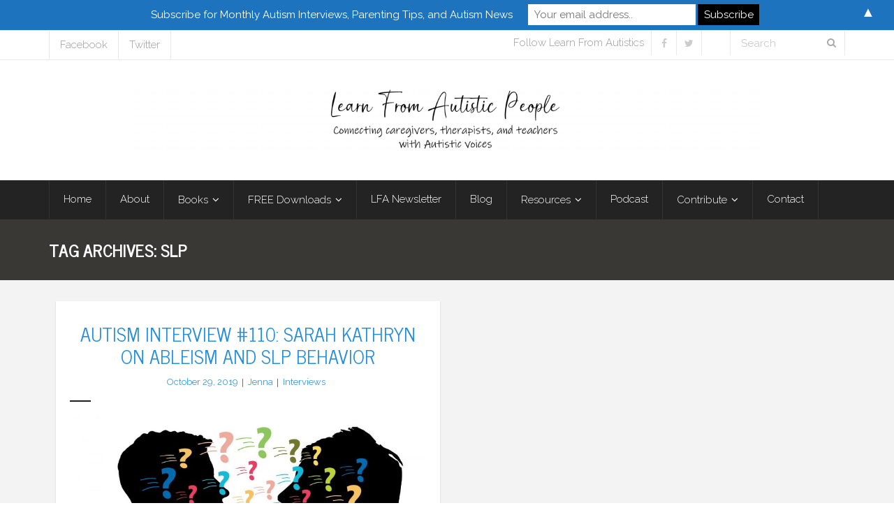

--- FILE ---
content_type: text/html; charset=UTF-8
request_url: https://learnfromautistics.com/tag/slp/
body_size: 15120
content:
<!DOCTYPE html>

<html lang="en-US">
<head>
<meta charset="UTF-8" />
<meta name="viewport" content="width=device-width" />
<link rel="profile" href="//gmpg.org/xfn/11" />
<link rel="pingback" href="https://learnfromautistics.com/xmlrpc.php" />

<meta name='robots' content='index, follow, max-image-preview:large, max-snippet:-1, max-video-preview:-1' />
	<style>img:is([sizes="auto" i], [sizes^="auto," i]) { contain-intrinsic-size: 3000px 1500px }</style>
	<!-- SEO optimised using built in premium theme features from ThinkUpThemes - http://www.thinkupthemes.com/ -->
<meta name="description" content="Learn from Autistics is an autism advocacy organization providing practical solutions for parents and family of children and young adults on the autism spectrum. We believe autistic individuals should be at the forefront of the public conversation about autism and publish resources that teach parents about neurodiversity, environmental accommodations, and autism research based on different autistic perspectives."/>
<meta name="keywords" content="autism, autistics, autism advocacy, neurodiversity, autistic voices, autism parenting, autism interviews"/>
<!-- ThinkUpThemes SEO -->


	<!-- This site is optimized with the Yoast SEO plugin v26.1 - https://yoast.com/wordpress/plugins/seo/ -->
	<title>SLP Archives - Learn From Autistics</title>
	<link rel="canonical" href="https://learnfromautistics.com/tag/slp/" />
	<meta property="og:locale" content="en_US" />
	<meta property="og:type" content="article" />
	<meta property="og:title" content="SLP Archives - Learn From Autistics" />
	<meta property="og:url" content="https://learnfromautistics.com/tag/slp/" />
	<meta property="og:site_name" content="Learn From Autistics" />
	<meta property="og:image" content="https://learnfromautistics.com/wp-content/uploads/2018/08/LFA-Social-Logo.jpg" />
	<meta property="og:image:width" content="640" />
	<meta property="og:image:height" content="480" />
	<meta property="og:image:type" content="image/jpeg" />
	<meta name="twitter:card" content="summary_large_image" />
	<meta name="twitter:site" content="@jennagensic" />
	<script type="application/ld+json" class="yoast-schema-graph">{"@context":"https://schema.org","@graph":[{"@type":"CollectionPage","@id":"https://learnfromautistics.com/tag/slp/","url":"https://learnfromautistics.com/tag/slp/","name":"SLP Archives - Learn From Autistics","isPartOf":{"@id":"https://learnfromautistics.com/#website"},"breadcrumb":{"@id":"https://learnfromautistics.com/tag/slp/#breadcrumb"},"inLanguage":"en-US"},{"@type":"BreadcrumbList","@id":"https://learnfromautistics.com/tag/slp/#breadcrumb","itemListElement":[{"@type":"ListItem","position":1,"name":"Home","item":"https://learnfromautistics.com/"},{"@type":"ListItem","position":2,"name":"SLP"}]},{"@type":"WebSite","@id":"https://learnfromautistics.com/#website","url":"https://learnfromautistics.com/","name":"Learn From Autistics","description":"Connecting Parents and Caregivers with Autistic Voices","potentialAction":[{"@type":"SearchAction","target":{"@type":"EntryPoint","urlTemplate":"https://learnfromautistics.com/?s={search_term_string}"},"query-input":{"@type":"PropertyValueSpecification","valueRequired":true,"valueName":"search_term_string"}}],"inLanguage":"en-US"}]}</script>
	<!-- / Yoast SEO plugin. -->


<link rel='dns-prefetch' href='//dl.dropboxusercontent.com' />
<link rel='dns-prefetch' href='//fonts.googleapis.com' />
<link rel="alternate" type="application/rss+xml" title="Learn From Autistics &raquo; Feed" href="https://learnfromautistics.com/feed/" />
<link rel="alternate" type="application/rss+xml" title="Learn From Autistics &raquo; Comments Feed" href="https://learnfromautistics.com/comments/feed/" />
<link rel="alternate" type="application/rss+xml" title="Learn From Autistics &raquo; SLP Tag Feed" href="https://learnfromautistics.com/tag/slp/feed/" />
		<!-- This site uses the Google Analytics by ExactMetrics plugin v8.8.0 - Using Analytics tracking - https://www.exactmetrics.com/ -->
							<script src="//www.googletagmanager.com/gtag/js?id=G-QR4NDX5MBB"  data-cfasync="false" data-wpfc-render="false" type="text/javascript" async></script>
			<script data-cfasync="false" data-wpfc-render="false" type="text/javascript">
				var em_version = '8.8.0';
				var em_track_user = true;
				var em_no_track_reason = '';
								var ExactMetricsDefaultLocations = {"page_location":"https:\/\/learnfromautistics.com\/tag\/slp\/"};
								if ( typeof ExactMetricsPrivacyGuardFilter === 'function' ) {
					var ExactMetricsLocations = (typeof ExactMetricsExcludeQuery === 'object') ? ExactMetricsPrivacyGuardFilter( ExactMetricsExcludeQuery ) : ExactMetricsPrivacyGuardFilter( ExactMetricsDefaultLocations );
				} else {
					var ExactMetricsLocations = (typeof ExactMetricsExcludeQuery === 'object') ? ExactMetricsExcludeQuery : ExactMetricsDefaultLocations;
				}

								var disableStrs = [
										'ga-disable-G-QR4NDX5MBB',
									];

				/* Function to detect opted out users */
				function __gtagTrackerIsOptedOut() {
					for (var index = 0; index < disableStrs.length; index++) {
						if (document.cookie.indexOf(disableStrs[index] + '=true') > -1) {
							return true;
						}
					}

					return false;
				}

				/* Disable tracking if the opt-out cookie exists. */
				if (__gtagTrackerIsOptedOut()) {
					for (var index = 0; index < disableStrs.length; index++) {
						window[disableStrs[index]] = true;
					}
				}

				/* Opt-out function */
				function __gtagTrackerOptout() {
					for (var index = 0; index < disableStrs.length; index++) {
						document.cookie = disableStrs[index] + '=true; expires=Thu, 31 Dec 2099 23:59:59 UTC; path=/';
						window[disableStrs[index]] = true;
					}
				}

				if ('undefined' === typeof gaOptout) {
					function gaOptout() {
						__gtagTrackerOptout();
					}
				}
								window.dataLayer = window.dataLayer || [];

				window.ExactMetricsDualTracker = {
					helpers: {},
					trackers: {},
				};
				if (em_track_user) {
					function __gtagDataLayer() {
						dataLayer.push(arguments);
					}

					function __gtagTracker(type, name, parameters) {
						if (!parameters) {
							parameters = {};
						}

						if (parameters.send_to) {
							__gtagDataLayer.apply(null, arguments);
							return;
						}

						if (type === 'event') {
														parameters.send_to = exactmetrics_frontend.v4_id;
							var hookName = name;
							if (typeof parameters['event_category'] !== 'undefined') {
								hookName = parameters['event_category'] + ':' + name;
							}

							if (typeof ExactMetricsDualTracker.trackers[hookName] !== 'undefined') {
								ExactMetricsDualTracker.trackers[hookName](parameters);
							} else {
								__gtagDataLayer('event', name, parameters);
							}
							
						} else {
							__gtagDataLayer.apply(null, arguments);
						}
					}

					__gtagTracker('js', new Date());
					__gtagTracker('set', {
						'developer_id.dNDMyYj': true,
											});
					if ( ExactMetricsLocations.page_location ) {
						__gtagTracker('set', ExactMetricsLocations);
					}
										__gtagTracker('config', 'G-QR4NDX5MBB', {"forceSSL":"true"} );
										window.gtag = __gtagTracker;										(function () {
						/* https://developers.google.com/analytics/devguides/collection/analyticsjs/ */
						/* ga and __gaTracker compatibility shim. */
						var noopfn = function () {
							return null;
						};
						var newtracker = function () {
							return new Tracker();
						};
						var Tracker = function () {
							return null;
						};
						var p = Tracker.prototype;
						p.get = noopfn;
						p.set = noopfn;
						p.send = function () {
							var args = Array.prototype.slice.call(arguments);
							args.unshift('send');
							__gaTracker.apply(null, args);
						};
						var __gaTracker = function () {
							var len = arguments.length;
							if (len === 0) {
								return;
							}
							var f = arguments[len - 1];
							if (typeof f !== 'object' || f === null || typeof f.hitCallback !== 'function') {
								if ('send' === arguments[0]) {
									var hitConverted, hitObject = false, action;
									if ('event' === arguments[1]) {
										if ('undefined' !== typeof arguments[3]) {
											hitObject = {
												'eventAction': arguments[3],
												'eventCategory': arguments[2],
												'eventLabel': arguments[4],
												'value': arguments[5] ? arguments[5] : 1,
											}
										}
									}
									if ('pageview' === arguments[1]) {
										if ('undefined' !== typeof arguments[2]) {
											hitObject = {
												'eventAction': 'page_view',
												'page_path': arguments[2],
											}
										}
									}
									if (typeof arguments[2] === 'object') {
										hitObject = arguments[2];
									}
									if (typeof arguments[5] === 'object') {
										Object.assign(hitObject, arguments[5]);
									}
									if ('undefined' !== typeof arguments[1].hitType) {
										hitObject = arguments[1];
										if ('pageview' === hitObject.hitType) {
											hitObject.eventAction = 'page_view';
										}
									}
									if (hitObject) {
										action = 'timing' === arguments[1].hitType ? 'timing_complete' : hitObject.eventAction;
										hitConverted = mapArgs(hitObject);
										__gtagTracker('event', action, hitConverted);
									}
								}
								return;
							}

							function mapArgs(args) {
								var arg, hit = {};
								var gaMap = {
									'eventCategory': 'event_category',
									'eventAction': 'event_action',
									'eventLabel': 'event_label',
									'eventValue': 'event_value',
									'nonInteraction': 'non_interaction',
									'timingCategory': 'event_category',
									'timingVar': 'name',
									'timingValue': 'value',
									'timingLabel': 'event_label',
									'page': 'page_path',
									'location': 'page_location',
									'title': 'page_title',
									'referrer' : 'page_referrer',
								};
								for (arg in args) {
																		if (!(!args.hasOwnProperty(arg) || !gaMap.hasOwnProperty(arg))) {
										hit[gaMap[arg]] = args[arg];
									} else {
										hit[arg] = args[arg];
									}
								}
								return hit;
							}

							try {
								f.hitCallback();
							} catch (ex) {
							}
						};
						__gaTracker.create = newtracker;
						__gaTracker.getByName = newtracker;
						__gaTracker.getAll = function () {
							return [];
						};
						__gaTracker.remove = noopfn;
						__gaTracker.loaded = true;
						window['__gaTracker'] = __gaTracker;
					})();
									} else {
										console.log("");
					(function () {
						function __gtagTracker() {
							return null;
						}

						window['__gtagTracker'] = __gtagTracker;
						window['gtag'] = __gtagTracker;
					})();
									}
			</script>
			
							<!-- / Google Analytics by ExactMetrics -->
		<script type="text/javascript">
/* <![CDATA[ */
window._wpemojiSettings = {"baseUrl":"https:\/\/s.w.org\/images\/core\/emoji\/16.0.1\/72x72\/","ext":".png","svgUrl":"https:\/\/s.w.org\/images\/core\/emoji\/16.0.1\/svg\/","svgExt":".svg","source":{"concatemoji":"https:\/\/learnfromautistics.com\/wp-includes\/js\/wp-emoji-release.min.js?ver=6.8.3"}};
/*! This file is auto-generated */
!function(s,n){var o,i,e;function c(e){try{var t={supportTests:e,timestamp:(new Date).valueOf()};sessionStorage.setItem(o,JSON.stringify(t))}catch(e){}}function p(e,t,n){e.clearRect(0,0,e.canvas.width,e.canvas.height),e.fillText(t,0,0);var t=new Uint32Array(e.getImageData(0,0,e.canvas.width,e.canvas.height).data),a=(e.clearRect(0,0,e.canvas.width,e.canvas.height),e.fillText(n,0,0),new Uint32Array(e.getImageData(0,0,e.canvas.width,e.canvas.height).data));return t.every(function(e,t){return e===a[t]})}function u(e,t){e.clearRect(0,0,e.canvas.width,e.canvas.height),e.fillText(t,0,0);for(var n=e.getImageData(16,16,1,1),a=0;a<n.data.length;a++)if(0!==n.data[a])return!1;return!0}function f(e,t,n,a){switch(t){case"flag":return n(e,"\ud83c\udff3\ufe0f\u200d\u26a7\ufe0f","\ud83c\udff3\ufe0f\u200b\u26a7\ufe0f")?!1:!n(e,"\ud83c\udde8\ud83c\uddf6","\ud83c\udde8\u200b\ud83c\uddf6")&&!n(e,"\ud83c\udff4\udb40\udc67\udb40\udc62\udb40\udc65\udb40\udc6e\udb40\udc67\udb40\udc7f","\ud83c\udff4\u200b\udb40\udc67\u200b\udb40\udc62\u200b\udb40\udc65\u200b\udb40\udc6e\u200b\udb40\udc67\u200b\udb40\udc7f");case"emoji":return!a(e,"\ud83e\udedf")}return!1}function g(e,t,n,a){var r="undefined"!=typeof WorkerGlobalScope&&self instanceof WorkerGlobalScope?new OffscreenCanvas(300,150):s.createElement("canvas"),o=r.getContext("2d",{willReadFrequently:!0}),i=(o.textBaseline="top",o.font="600 32px Arial",{});return e.forEach(function(e){i[e]=t(o,e,n,a)}),i}function t(e){var t=s.createElement("script");t.src=e,t.defer=!0,s.head.appendChild(t)}"undefined"!=typeof Promise&&(o="wpEmojiSettingsSupports",i=["flag","emoji"],n.supports={everything:!0,everythingExceptFlag:!0},e=new Promise(function(e){s.addEventListener("DOMContentLoaded",e,{once:!0})}),new Promise(function(t){var n=function(){try{var e=JSON.parse(sessionStorage.getItem(o));if("object"==typeof e&&"number"==typeof e.timestamp&&(new Date).valueOf()<e.timestamp+604800&&"object"==typeof e.supportTests)return e.supportTests}catch(e){}return null}();if(!n){if("undefined"!=typeof Worker&&"undefined"!=typeof OffscreenCanvas&&"undefined"!=typeof URL&&URL.createObjectURL&&"undefined"!=typeof Blob)try{var e="postMessage("+g.toString()+"("+[JSON.stringify(i),f.toString(),p.toString(),u.toString()].join(",")+"));",a=new Blob([e],{type:"text/javascript"}),r=new Worker(URL.createObjectURL(a),{name:"wpTestEmojiSupports"});return void(r.onmessage=function(e){c(n=e.data),r.terminate(),t(n)})}catch(e){}c(n=g(i,f,p,u))}t(n)}).then(function(e){for(var t in e)n.supports[t]=e[t],n.supports.everything=n.supports.everything&&n.supports[t],"flag"!==t&&(n.supports.everythingExceptFlag=n.supports.everythingExceptFlag&&n.supports[t]);n.supports.everythingExceptFlag=n.supports.everythingExceptFlag&&!n.supports.flag,n.DOMReady=!1,n.readyCallback=function(){n.DOMReady=!0}}).then(function(){return e}).then(function(){var e;n.supports.everything||(n.readyCallback(),(e=n.source||{}).concatemoji?t(e.concatemoji):e.wpemoji&&e.twemoji&&(t(e.twemoji),t(e.wpemoji)))}))}((window,document),window._wpemojiSettings);
/* ]]> */
</script>
<style id='wp-emoji-styles-inline-css' type='text/css'>

	img.wp-smiley, img.emoji {
		display: inline !important;
		border: none !important;
		box-shadow: none !important;
		height: 1em !important;
		width: 1em !important;
		margin: 0 0.07em !important;
		vertical-align: -0.1em !important;
		background: none !important;
		padding: 0 !important;
	}
</style>
<link rel='stylesheet' id='wp-block-library-css' href='https://learnfromautistics.com/wp-includes/css/dist/block-library/style.min.css?ver=6.8.3' type='text/css' media='all' />
<style id='classic-theme-styles-inline-css' type='text/css'>
/*! This file is auto-generated */
.wp-block-button__link{color:#fff;background-color:#32373c;border-radius:9999px;box-shadow:none;text-decoration:none;padding:calc(.667em + 2px) calc(1.333em + 2px);font-size:1.125em}.wp-block-file__button{background:#32373c;color:#fff;text-decoration:none}
</style>
<style id='global-styles-inline-css' type='text/css'>
:root{--wp--preset--aspect-ratio--square: 1;--wp--preset--aspect-ratio--4-3: 4/3;--wp--preset--aspect-ratio--3-4: 3/4;--wp--preset--aspect-ratio--3-2: 3/2;--wp--preset--aspect-ratio--2-3: 2/3;--wp--preset--aspect-ratio--16-9: 16/9;--wp--preset--aspect-ratio--9-16: 9/16;--wp--preset--color--black: #000000;--wp--preset--color--cyan-bluish-gray: #abb8c3;--wp--preset--color--white: #ffffff;--wp--preset--color--pale-pink: #f78da7;--wp--preset--color--vivid-red: #cf2e2e;--wp--preset--color--luminous-vivid-orange: #ff6900;--wp--preset--color--luminous-vivid-amber: #fcb900;--wp--preset--color--light-green-cyan: #7bdcb5;--wp--preset--color--vivid-green-cyan: #00d084;--wp--preset--color--pale-cyan-blue: #8ed1fc;--wp--preset--color--vivid-cyan-blue: #0693e3;--wp--preset--color--vivid-purple: #9b51e0;--wp--preset--gradient--vivid-cyan-blue-to-vivid-purple: linear-gradient(135deg,rgba(6,147,227,1) 0%,rgb(155,81,224) 100%);--wp--preset--gradient--light-green-cyan-to-vivid-green-cyan: linear-gradient(135deg,rgb(122,220,180) 0%,rgb(0,208,130) 100%);--wp--preset--gradient--luminous-vivid-amber-to-luminous-vivid-orange: linear-gradient(135deg,rgba(252,185,0,1) 0%,rgba(255,105,0,1) 100%);--wp--preset--gradient--luminous-vivid-orange-to-vivid-red: linear-gradient(135deg,rgba(255,105,0,1) 0%,rgb(207,46,46) 100%);--wp--preset--gradient--very-light-gray-to-cyan-bluish-gray: linear-gradient(135deg,rgb(238,238,238) 0%,rgb(169,184,195) 100%);--wp--preset--gradient--cool-to-warm-spectrum: linear-gradient(135deg,rgb(74,234,220) 0%,rgb(151,120,209) 20%,rgb(207,42,186) 40%,rgb(238,44,130) 60%,rgb(251,105,98) 80%,rgb(254,248,76) 100%);--wp--preset--gradient--blush-light-purple: linear-gradient(135deg,rgb(255,206,236) 0%,rgb(152,150,240) 100%);--wp--preset--gradient--blush-bordeaux: linear-gradient(135deg,rgb(254,205,165) 0%,rgb(254,45,45) 50%,rgb(107,0,62) 100%);--wp--preset--gradient--luminous-dusk: linear-gradient(135deg,rgb(255,203,112) 0%,rgb(199,81,192) 50%,rgb(65,88,208) 100%);--wp--preset--gradient--pale-ocean: linear-gradient(135deg,rgb(255,245,203) 0%,rgb(182,227,212) 50%,rgb(51,167,181) 100%);--wp--preset--gradient--electric-grass: linear-gradient(135deg,rgb(202,248,128) 0%,rgb(113,206,126) 100%);--wp--preset--gradient--midnight: linear-gradient(135deg,rgb(2,3,129) 0%,rgb(40,116,252) 100%);--wp--preset--font-size--small: 13px;--wp--preset--font-size--medium: 20px;--wp--preset--font-size--large: 36px;--wp--preset--font-size--x-large: 42px;--wp--preset--spacing--20: 0.44rem;--wp--preset--spacing--30: 0.67rem;--wp--preset--spacing--40: 1rem;--wp--preset--spacing--50: 1.5rem;--wp--preset--spacing--60: 2.25rem;--wp--preset--spacing--70: 3.38rem;--wp--preset--spacing--80: 5.06rem;--wp--preset--shadow--natural: 6px 6px 9px rgba(0, 0, 0, 0.2);--wp--preset--shadow--deep: 12px 12px 50px rgba(0, 0, 0, 0.4);--wp--preset--shadow--sharp: 6px 6px 0px rgba(0, 0, 0, 0.2);--wp--preset--shadow--outlined: 6px 6px 0px -3px rgba(255, 255, 255, 1), 6px 6px rgba(0, 0, 0, 1);--wp--preset--shadow--crisp: 6px 6px 0px rgba(0, 0, 0, 1);}:where(.is-layout-flex){gap: 0.5em;}:where(.is-layout-grid){gap: 0.5em;}body .is-layout-flex{display: flex;}.is-layout-flex{flex-wrap: wrap;align-items: center;}.is-layout-flex > :is(*, div){margin: 0;}body .is-layout-grid{display: grid;}.is-layout-grid > :is(*, div){margin: 0;}:where(.wp-block-columns.is-layout-flex){gap: 2em;}:where(.wp-block-columns.is-layout-grid){gap: 2em;}:where(.wp-block-post-template.is-layout-flex){gap: 1.25em;}:where(.wp-block-post-template.is-layout-grid){gap: 1.25em;}.has-black-color{color: var(--wp--preset--color--black) !important;}.has-cyan-bluish-gray-color{color: var(--wp--preset--color--cyan-bluish-gray) !important;}.has-white-color{color: var(--wp--preset--color--white) !important;}.has-pale-pink-color{color: var(--wp--preset--color--pale-pink) !important;}.has-vivid-red-color{color: var(--wp--preset--color--vivid-red) !important;}.has-luminous-vivid-orange-color{color: var(--wp--preset--color--luminous-vivid-orange) !important;}.has-luminous-vivid-amber-color{color: var(--wp--preset--color--luminous-vivid-amber) !important;}.has-light-green-cyan-color{color: var(--wp--preset--color--light-green-cyan) !important;}.has-vivid-green-cyan-color{color: var(--wp--preset--color--vivid-green-cyan) !important;}.has-pale-cyan-blue-color{color: var(--wp--preset--color--pale-cyan-blue) !important;}.has-vivid-cyan-blue-color{color: var(--wp--preset--color--vivid-cyan-blue) !important;}.has-vivid-purple-color{color: var(--wp--preset--color--vivid-purple) !important;}.has-black-background-color{background-color: var(--wp--preset--color--black) !important;}.has-cyan-bluish-gray-background-color{background-color: var(--wp--preset--color--cyan-bluish-gray) !important;}.has-white-background-color{background-color: var(--wp--preset--color--white) !important;}.has-pale-pink-background-color{background-color: var(--wp--preset--color--pale-pink) !important;}.has-vivid-red-background-color{background-color: var(--wp--preset--color--vivid-red) !important;}.has-luminous-vivid-orange-background-color{background-color: var(--wp--preset--color--luminous-vivid-orange) !important;}.has-luminous-vivid-amber-background-color{background-color: var(--wp--preset--color--luminous-vivid-amber) !important;}.has-light-green-cyan-background-color{background-color: var(--wp--preset--color--light-green-cyan) !important;}.has-vivid-green-cyan-background-color{background-color: var(--wp--preset--color--vivid-green-cyan) !important;}.has-pale-cyan-blue-background-color{background-color: var(--wp--preset--color--pale-cyan-blue) !important;}.has-vivid-cyan-blue-background-color{background-color: var(--wp--preset--color--vivid-cyan-blue) !important;}.has-vivid-purple-background-color{background-color: var(--wp--preset--color--vivid-purple) !important;}.has-black-border-color{border-color: var(--wp--preset--color--black) !important;}.has-cyan-bluish-gray-border-color{border-color: var(--wp--preset--color--cyan-bluish-gray) !important;}.has-white-border-color{border-color: var(--wp--preset--color--white) !important;}.has-pale-pink-border-color{border-color: var(--wp--preset--color--pale-pink) !important;}.has-vivid-red-border-color{border-color: var(--wp--preset--color--vivid-red) !important;}.has-luminous-vivid-orange-border-color{border-color: var(--wp--preset--color--luminous-vivid-orange) !important;}.has-luminous-vivid-amber-border-color{border-color: var(--wp--preset--color--luminous-vivid-amber) !important;}.has-light-green-cyan-border-color{border-color: var(--wp--preset--color--light-green-cyan) !important;}.has-vivid-green-cyan-border-color{border-color: var(--wp--preset--color--vivid-green-cyan) !important;}.has-pale-cyan-blue-border-color{border-color: var(--wp--preset--color--pale-cyan-blue) !important;}.has-vivid-cyan-blue-border-color{border-color: var(--wp--preset--color--vivid-cyan-blue) !important;}.has-vivid-purple-border-color{border-color: var(--wp--preset--color--vivid-purple) !important;}.has-vivid-cyan-blue-to-vivid-purple-gradient-background{background: var(--wp--preset--gradient--vivid-cyan-blue-to-vivid-purple) !important;}.has-light-green-cyan-to-vivid-green-cyan-gradient-background{background: var(--wp--preset--gradient--light-green-cyan-to-vivid-green-cyan) !important;}.has-luminous-vivid-amber-to-luminous-vivid-orange-gradient-background{background: var(--wp--preset--gradient--luminous-vivid-amber-to-luminous-vivid-orange) !important;}.has-luminous-vivid-orange-to-vivid-red-gradient-background{background: var(--wp--preset--gradient--luminous-vivid-orange-to-vivid-red) !important;}.has-very-light-gray-to-cyan-bluish-gray-gradient-background{background: var(--wp--preset--gradient--very-light-gray-to-cyan-bluish-gray) !important;}.has-cool-to-warm-spectrum-gradient-background{background: var(--wp--preset--gradient--cool-to-warm-spectrum) !important;}.has-blush-light-purple-gradient-background{background: var(--wp--preset--gradient--blush-light-purple) !important;}.has-blush-bordeaux-gradient-background{background: var(--wp--preset--gradient--blush-bordeaux) !important;}.has-luminous-dusk-gradient-background{background: var(--wp--preset--gradient--luminous-dusk) !important;}.has-pale-ocean-gradient-background{background: var(--wp--preset--gradient--pale-ocean) !important;}.has-electric-grass-gradient-background{background: var(--wp--preset--gradient--electric-grass) !important;}.has-midnight-gradient-background{background: var(--wp--preset--gradient--midnight) !important;}.has-small-font-size{font-size: var(--wp--preset--font-size--small) !important;}.has-medium-font-size{font-size: var(--wp--preset--font-size--medium) !important;}.has-large-font-size{font-size: var(--wp--preset--font-size--large) !important;}.has-x-large-font-size{font-size: var(--wp--preset--font-size--x-large) !important;}
:where(.wp-block-post-template.is-layout-flex){gap: 1.25em;}:where(.wp-block-post-template.is-layout-grid){gap: 1.25em;}
:where(.wp-block-columns.is-layout-flex){gap: 2em;}:where(.wp-block-columns.is-layout-grid){gap: 2em;}
:root :where(.wp-block-pullquote){font-size: 1.5em;line-height: 1.6;}
</style>
<link rel='stylesheet' id='contact-form-7-css' href='https://learnfromautistics.com/wp-content/plugins/contact-form-7/includes/css/styles.css?ver=6.1.2' type='text/css' media='all' />
<link rel='stylesheet' id='mc4wp-form-basic-css' href='https://learnfromautistics.com/wp-content/plugins/mailchimp-for-wp/assets/css/form-basic.css?ver=4.10.7' type='text/css' media='all' />
<link rel='stylesheet' id='thinkup-google-fonts-css' href='//fonts.googleapis.com/css?family=Raleway%3A300%2C400%2C600%2C700&#038;subset=latin%2Clatin-ext' type='text/css' media='all' />
<link rel='stylesheet' id='prettyPhoto-css' href='https://learnfromautistics.com/wp-content/themes/Grow_Pro/lib/extentions/prettyPhoto/css/prettyPhoto.css?ver=3.1.6' type='text/css' media='all' />
<link rel='stylesheet' id='thinkup-bootstrap-css' href='https://learnfromautistics.com/wp-content/themes/Grow_Pro/lib/extentions/bootstrap/css/bootstrap.min.css?ver=2.3.2' type='text/css' media='all' />
<link rel='stylesheet' id='dashicons-css' href='https://learnfromautistics.com/wp-includes/css/dashicons.min.css?ver=6.8.3' type='text/css' media='all' />
<link rel='stylesheet' id='font-awesome-css' href='https://learnfromautistics.com/wp-content/themes/Grow_Pro/lib/extentions/font-awesome/css/font-awesome.min.css?ver=4.7.0' type='text/css' media='all' />
<link rel='stylesheet' id='thinkup-shortcodes-css' href='https://learnfromautistics.com/wp-content/themes/Grow_Pro/styles/style-shortcodes.css?ver=1.6.3' type='text/css' media='all' />
<link rel='stylesheet' id='thinkup-style-css' href='https://learnfromautistics.com/wp-content/themes/Grow_Pro/style.css?ver=1.6.3' type='text/css' media='all' />
<link rel='stylesheet' id='thinkup-portfolio-css' href='https://learnfromautistics.com/wp-content/themes/Grow_Pro/styles/style-portfolio.css?ver=1.6.3' type='text/css' media='all' />
<link rel='stylesheet' id='thinkup-responsive-css' href='https://learnfromautistics.com/wp-content/themes/Grow_Pro/styles/style-responsive.css?ver=1.6.3' type='text/css' media='all' />
<script type="text/javascript" src="https://learnfromautistics.com/wp-content/plugins/google-analytics-dashboard-for-wp/assets/js/frontend-gtag.min.js?ver=8.8.0" id="exactmetrics-frontend-script-js" async="async" data-wp-strategy="async"></script>
<script data-cfasync="false" data-wpfc-render="false" type="text/javascript" id='exactmetrics-frontend-script-js-extra'>/* <![CDATA[ */
var exactmetrics_frontend = {"js_events_tracking":"true","download_extensions":"zip,mp3,mpeg,pdf,docx,pptx,xlsx,rar","inbound_paths":"[{\"path\":\"\\\/go\\\/\",\"label\":\"affiliate\"},{\"path\":\"\\\/recommend\\\/\",\"label\":\"affiliate\"}]","home_url":"https:\/\/learnfromautistics.com","hash_tracking":"false","v4_id":"G-QR4NDX5MBB"};/* ]]> */
</script>
<script type="text/javascript" src="https://learnfromautistics.com/wp-includes/js/jquery/jquery.min.js?ver=3.7.1" id="jquery-core-js"></script>
<script type="text/javascript" src="https://learnfromautistics.com/wp-includes/js/jquery/jquery-migrate.min.js?ver=3.4.1" id="jquery-migrate-js"></script>
<script type="text/javascript" src="https://learnfromautistics.com/wp-content/themes/Grow_Pro/lib/scripts/plugins/sticky/jquery.sticky.js?ver=true" id="sticky-js"></script>
<script type="text/javascript" src="https://learnfromautistics.com/wp-content/themes/Grow_Pro/lib/scripts/plugins/videoBG/jquery.videoBG.js?ver=0.2" id="videobg-js"></script>
<script type="text/javascript" id="tweetscroll-js-extra">
/* <![CDATA[ */
var PiTweetScroll = {"ajaxrequests":"https:\/\/learnfromautistics.com\/wp-admin\/admin-ajax.php"};
/* ]]> */
</script>
<script type="text/javascript" src="https://learnfromautistics.com/wp-content/themes/Grow_Pro/lib/widgets/twitterfeed/js/jquery.tweetscroll.js?ver=6.8.3" id="tweetscroll-js"></script>
<link rel="https://api.w.org/" href="https://learnfromautistics.com/wp-json/" /><link rel="alternate" title="JSON" type="application/json" href="https://learnfromautistics.com/wp-json/wp/v2/tags/736" /><link rel="EditURI" type="application/rsd+xml" title="RSD" href="https://learnfromautistics.com/xmlrpc.php?rsd" />
<meta name="generator" content="WordPress 6.8.3" />
<script type='text/javascript' data-cfasync='false'>var _mmunch = {'front': false, 'page': false, 'post': false, 'category': false, 'author': false, 'search': false, 'attachment': false, 'tag': false};_mmunch['tag'] = true;</script><script data-cfasync="false" src="//a.mailmunch.co/app/v1/site.js" id="mailmunch-script" data-plugin="mailmunch" data-mailmunch-site-id="86776" async></script>
<link href="//fonts.googleapis.com/css?family=News+Cycle:300,400,600,700|" rel="stylesheet" type="text/css">
<style type="text/css">
h1, h2, h3, h4, h5, h6 { font-family:News Cycle}
#content h1, #content h2, #content h3, #content h4, #content h5, #content h6 { font-family:News Cycle}
#intro-core h1, #intro-core h2, #intro-core h3, #intro-core h4, #intro-core h5, #intro-core h6 { font-family:News Cycle}
#introaction-core h1, #introaction-core h2, #introaction-core h3, #introaction-core h4, #introaction-core h5, #introaction-core h6 { font-family:News Cycle}
#outroaction-core h1, #outroaction-core h2, #outroaction-core h3, #outroaction-core h4, #outroaction-core h5, #outroaction-core h6 { font-family:News Cycle}
</style><style type="text/css">
#content, #content button, #content input, #content select, #content textarea { font-size:17px}
#introaction-core, #introaction-core button, #introaction-core input, #introaction-core select, #introaction-core textarea { font-size:17px}
#outroaction-core, #outroaction-core button, #outroaction-core input, #outroaction-core select, #outroaction-core textarea { font-size:17px}
h1, #content h1,#introaction-core h1, #outroaction-core h1 { font-size:30px}
h2, #content h2,#introaction-core h2, #outroaction-core h2 { font-size:27px}
h3, #content h3,#introaction-core h3, #outroaction-core h3 { font-size:23px}
h4, #content h4,#introaction-core h4, #outroaction-core h4 { font-size:22px}
h5, #content h5,#introaction-core h5, #outroaction-core h5 { font-size:21px}
h6, #content h6,#introaction-core h6, #outroaction-core h6 { font-size:21px}
#footer-core h3 { font-size:15px}
#pre-header #pre-header-core .menu > li > a, #pre-header-social li, #pre-header-social li a, #pre-header-search input { font-size:15px}
#pre-header #pre-header-core .sub-menu a { font-size:15px}
#header #header-core .menu > li > a, #header-responsive li a { font-size:15px}
#header #header-core .sub-menu a { font-size:15px}
#footer-core, #footer-core button, #footer-core input, #footer-core select, #footer-core textarea, #footer-core .widget { font-size:15px}
#sub-footer-core, #sub-footer-core a { font-size:15px}
#sidebar h3.widget-title { font-size:17px}
</style><style>#body-core {background: #ffffff;}#introaction-core h1, #introaction-core h2, #introaction-core h3, #introaction-core h4, #introaction-core h5, #introaction-core h6,#outroaction-core h1, #outroaction-core h2, #outroaction-core h3, #outroaction-core h4, #outroaction-core h5, #outroaction-core h6,#content h1, #content h2, #content h3, #content h4, #content h5, #content h6 {color: #000000;}body,button,input,select,textarea,.action-teaser {color: #000000;}#content a {color: #238ddd;}#content a:hover {color: #8ae847;}</style>
<style type="text/css">
#intro .page-title {
font-size: 25px;
}
</style>
<style>#mailchimp-top-bar form,#mailchimp-top-bar input,#mailchimp-top-bar label{box-shadow:none;box-sizing:border-box;float:none;font-size:100%;height:auto;line-height:normal;margin:0;outline:0;padding:0;text-shadow:none;vertical-align:middle}#mailchimp-top-bar input,#mailchimp-top-bar label{display:inline-block!important;vertical-align:middle!important;width:auto}#mailchimp-top-bar form{margin:0!important;padding:0!important;text-align:center}#mailchimp-top-bar label{margin:0 6px 0 0}#mailchimp-top-bar .mctb-button,#mailchimp-top-bar .mctb-email,#mailchimp-top-bar input,#mailchimp-top-bar input[type=email],#mailchimp-top-bar input[type=text]{background:#fff;border:1px solid #fff;height:auto;margin:0 0 0 6px}#mailchimp-top-bar .mctb-email{max-width:240px!important;width:100%}#mailchimp-top-bar .mctb-button{cursor:pointer;margin-left:0}#mailchimp-top-bar .mctb-email-confirm{display:none!important}#mailchimp-top-bar.mctb-small{font-size:10px}#mailchimp-top-bar.mctb-small .mctb-bar{padding:5px 6px}#mailchimp-top-bar.mctb-small .mctb-button{padding:4px 12px}#mailchimp-top-bar.mctb-small .mctb-email,#mailchimp-top-bar.mctb-small .mctb-label,#mailchimp-top-bar.mctb-small input{padding:4px 6px!important}#mailchimp-top-bar.mctb-small input,#mailchimp-top-bar.mctb-small label{font-size:12px}#mailchimp-top-bar.mctb-small .mctb-close{font-size:16px;padding:4px 12px}#mailchimp-top-bar.mctb-medium{font-size:12.5px}#mailchimp-top-bar.mctb-medium .mctb-bar{padding:6.25px 7.5px}#mailchimp-top-bar.mctb-medium .mctb-button{padding:5px 15px}#mailchimp-top-bar.mctb-medium .mctb-email,#mailchimp-top-bar.mctb-medium .mctb-label,#mailchimp-top-bar.mctb-medium input{padding:5px 7.5px!important}#mailchimp-top-bar.mctb-medium input,#mailchimp-top-bar.mctb-medium label{font-size:15px}#mailchimp-top-bar.mctb-medium .mctb-close{font-size:20px;padding:5px 15px}#mailchimp-top-bar.mctb-big{font-size:15px}#mailchimp-top-bar.mctb-big .mctb-bar{padding:7.5px 9px}#mailchimp-top-bar.mctb-big .mctb-button{padding:6px 18px}#mailchimp-top-bar.mctb-big .mctb-email,#mailchimp-top-bar.mctb-big .mctb-label,#mailchimp-top-bar.mctb-big input{padding:6px 9px!important}#mailchimp-top-bar.mctb-big input,#mailchimp-top-bar.mctb-big label{font-size:18px}#mailchimp-top-bar.mctb-big .mctb-close{font-size:24px;padding:6px 18px}@media (max-width:580px){#mailchimp-top-bar .mctb-email,#mailchimp-top-bar .mctb-label,#mailchimp-top-bar input,#mailchimp-top-bar label{max-width:100%!important;width:100%}#mailchimp-top-bar .mctb-email,#mailchimp-top-bar input{margin:6px 0 0!important}}@media (max-width:860px){#mailchimp-top-bar.multiple-input-fields .mctb-label{display:block!important;margin:0 0 6px}}.admin-bar .mctb{z-index:99998}.admin-bar .mctb-position-top{top:32px}@media screen and (max-width:782px){.admin-bar .mctb-position-top{top:46px}}@media screen and (max-width:600px){.admin-bar .mctb-position-top.mctb-sticky{top:0}}.mctb{background:transparent;left:0;margin:0;position:absolute;right:0;text-align:center;top:0;width:100%;z-index:100000}.mctb-bar{overflow:hidden;position:relative;width:100%}.mctb-sticky{position:fixed}.mctb-position-bottom{bottom:0;position:fixed;top:auto}.mctb-position-bottom .mctb-bar{clear:both}.mctb-response{left:0;position:absolute;top:0;transition-duration:.8s;width:100%;z-index:100}.mctb-close{clear:both;cursor:pointer;display:inline-block;float:right;line-height:normal;margin-right:12px;z-index:10}.mctb-icon-inside-bar.mctb-position-bottom .mctb-bar{bottom:0;position:absolute}.mctb-icon-inside-bar .mctb-close{float:none;position:absolute;right:0;top:0}.mctb-bar,.mctb-response,.mctb-close{background:#1e73be!important;}.mctb-bar,.mctb-label,.mctb-close{color:#ffffff!important;}.mctb-button{background:#000000!important;border-color:#000000!important;}.mctb-email:focus{outline-color:#000000!important;}.mctb-button{color: #ffffff!important;}</style>
<link rel="icon" href="https://learnfromautistics.com/wp-content/uploads/2015/06/LFA-logo-75x75.jpg" sizes="32x32" />
<link rel="icon" href="https://learnfromautistics.com/wp-content/uploads/2015/06/LFA-logo.jpg" sizes="192x192" />
<link rel="apple-touch-icon" href="https://learnfromautistics.com/wp-content/uploads/2015/06/LFA-logo.jpg" />
<meta name="msapplication-TileImage" content="https://learnfromautistics.com/wp-content/uploads/2015/06/LFA-logo.jpg" />
</head>

<body class="archive tag tag-slp tag-736 wp-theme-Grow_Pro layout-sidebar-none intro-on layout-responsive layout-wide pre-header-style2 header-style2 blog-style2">
<div id="body-core" class="hfeed site">

	<header>
	<div id="site-header">

			
		<div id="pre-header">
		<div class="wrap-safari">
		<div id="pre-header-core" class="main-navigation">
  
						<div id="pre-header-links-inner" class="header-links"><ul id="menu-social" class="menu"><li id="menu-item-41" class="menu-item menu-item-type-custom menu-item-object-custom menu-item-41"><a href="https://www.facebook.com/learnfromautistics">Facebook</a></li>
<li id="menu-item-42" class="menu-item menu-item-type-custom menu-item-object-custom menu-item-42"><a href="https://twitter.com/jennagensic">Twitter</a></li>
</ul></div>			
			<div id="pre-header-search"><div class="fa fa-search"></div>	<form method="get" class="searchform" action="https://learnfromautistics.com/" role="search">
		<input type="text" class="search" name="s" value="" placeholder="Search" />
		<input type="submit" class="searchsubmit" name="submit" value="Search" />
	</form></div>
			<div id="pre-header-social"><ul><li class="social message">Follow Learn From Autistics</li><li class="social facebook"><a href="https://www.facebook.com/learnfromautistics/?ref=settings" data-tip="bottom" data-original-title="Facebook" target="_blank"><i class="fa fa-facebook"></i></a></li><li class="social twitter"><a href="https://twitter.com/jennagensic" data-tip="bottom" data-original-title="Twitter" target="_blank"><i class="fa fa-twitter"></i></a></li></ul></div>
		</div>
		</div>
		</div>
		<!-- #pre-header -->

				<div id="header">
		<div id="header-core">

			
			<div id="logo">
			<a rel="home" href="https://learnfromautistics.com/"><img src="https://learnfromautistics.com/wp-content/uploads/2022/05/Logo-2022-3-scaled.jpg" alt="Learn From Autistics"></a>			</div>

			
			
			<div id="header-links" class="main-navigation">
			<div id="header-links-inner" class="header-links">

				<ul id="menu-publishing" class="menu"><li id="menu-item-37" class="menu-item menu-item-type-post_type menu-item-object-page menu-item-home"><a href="https://learnfromautistics.com/"><span>Home</span></a></li>
<li id="menu-item-36" class="menu-item menu-item-type-post_type menu-item-object-page"><a href="https://learnfromautistics.com/about/"><span>About</span></a></li>
<li id="menu-item-5378" class="menu-item menu-item-type-custom menu-item-object-custom menu-item-has-children"><a href="#"><span>Books</span></a>
<ul class="sub-menu">
	<li id="menu-item-23" class="menu-item menu-item-type-post_type menu-item-object-page"><a href="https://learnfromautistics.com/book-for-parents-of-autistic-children/">Parenting Advice from 12 Autistics</a></li>
	<li id="menu-item-4854" class="menu-item menu-item-type-post_type menu-item-object-page"><a href="https://learnfromautistics.com/the-actuallyautistic-guide-to-advocacy/">The #ActuallyAutistic Guide to Advocacy</a></li>
	<li id="menu-item-5291" class="menu-item menu-item-type-post_type menu-item-object-page"><a href="https://learnfromautistics.com/the-actuallyautistic-guide-to-building-independence/">The #ActuallyAutistic Guide to Building Independence</a></li>
	<li id="menu-item-3576" class="menu-item menu-item-type-post_type menu-item-object-page"><a href="https://learnfromautistics.com/media-kit/">Interview with the Authors</a></li>
</ul>
</li>
<li id="menu-item-123" class="menu-item menu-item-type-post_type menu-item-object-page menu-item-has-children"><a href="https://learnfromautistics.com/free-autism-resources/"><span>FREE Downloads</span></a>
<ul class="sub-menu">
	<li id="menu-item-124" class="menu-item menu-item-type-post_type menu-item-object-page"><a href="https://learnfromautistics.com/talking-about-autism-language-mistakes/">Top 5 Language Mistakes You&#8217;re Making</a></li>
	<li id="menu-item-95" class="menu-item menu-item-type-post_type menu-item-object-page"><a href="https://learnfromautistics.com/autism-advocacy-toolkit/">Autism Advocacy Toolkit</a></li>
</ul>
</li>
<li id="menu-item-102" class="menu-item menu-item-type-post_type menu-item-object-page"><a href="https://learnfromautistics.com/autism-newsletter/"><span>LFA Newsletter</span></a></li>
<li id="menu-item-34" class="menu-item menu-item-type-post_type menu-item-object-page current_page_parent"><a href="https://learnfromautistics.com/blog/"><span>Blog</span></a></li>
<li id="menu-item-56" class="menu-item menu-item-type-post_type menu-item-object-page menu-item-has-children"><a href="https://learnfromautistics.com/resources-for-parents/"><span>Resources</span></a>
<ul class="sub-menu">
	<li id="menu-item-107" class="menu-item menu-item-type-post_type menu-item-object-page"><a href="https://learnfromautistics.com/resources-for-parents/advocacy-terms-neurotypical-definition/">Autism Advocacy Terms</a></li>
	<li id="menu-item-118" class="menu-item menu-item-type-post_type menu-item-object-page"><a href="https://learnfromautistics.com/resources-for-parents/explaining-autism-to-your-child/">Explaining Autism to Your Child</a></li>
	<li id="menu-item-1567" class="menu-item menu-item-type-post_type menu-item-object-page"><a href="https://learnfromautistics.com/resources-for-parents/feeding-strategies-picky-eater/">Feeding Strategies for the Picky Eater</a></li>
	<li id="menu-item-57" class="menu-item menu-item-type-post_type menu-item-object-page"><a href="https://learnfromautistics.com/resources-for-parents/self-advocate-blogs-to-follow/">Autistic Bloggers</a></li>
	<li id="menu-item-5337" class="menu-item menu-item-type-custom menu-item-object-custom"><a href="https://www.neuroawesomelife.com/">Neuroawesome Life</a></li>
	<li id="menu-item-1602" class="menu-item menu-item-type-post_type menu-item-object-page"><a href="https://learnfromautistics.com/resources-for-parents/resource-hubs-prioritize-autistic-voices/">Resource Hubs That Prioritize Autistic Voices</a></li>
	<li id="menu-item-165" class="menu-item menu-item-type-post_type menu-item-object-page"><a href="https://learnfromautistics.com/talking-about-autism-language-mistakes/">Talking About Autism: The Top 5 Language Mistakes You&#8217;re Making</a></li>
	<li id="menu-item-166" class="menu-item menu-item-type-post_type menu-item-object-page"><a href="https://learnfromautistics.com/autism-advocacy-toolkit/">Autism Advocacy Toolkit</a></li>
	<li id="menu-item-3189" class="menu-item menu-item-type-post_type menu-item-object-page"><a href="https://learnfromautistics.com/social-skills-for-everyone-by-erin-human/">Social Skills for Everyone by Erin Human</a></li>
</ul>
</li>
<li id="menu-item-5349" class="menu-item menu-item-type-post_type menu-item-object-page"><a href="https://learnfromautistics.com/neuroawesome-life-podcast/"><span>Podcast</span></a></li>
<li id="menu-item-5205" class="menu-item menu-item-type-custom menu-item-object-custom menu-item-has-children"><a href="#"><span>Contribute</span></a>
<ul class="sub-menu">
	<li id="menu-item-98" class="menu-item menu-item-type-post_type menu-item-object-page"><a href="https://learnfromautistics.com/contribute/">Share Your Story</a></li>
	<li id="menu-item-5204" class="menu-item menu-item-type-post_type menu-item-object-page"><a href="https://learnfromautistics.com/support-our-work/">Support Our Work</a></li>
</ul>
</li>
<li id="menu-item-35" class="menu-item menu-item-type-post_type menu-item-object-page"><a href="https://learnfromautistics.com/contact-2/"><span>Contact</span></a></li>
</ul>				
				
				
			</div>
			</div>
			<!-- #header-links .main-navigation -->
 	
			<div id="header-nav"><a class="btn-navbar" data-toggle="collapse" data-target=".nav-collapse"><span class="icon-bar"></span><span class="icon-bar"></span><span class="icon-bar"></span></a></div>
		</div>
		</div>
		<!-- #header -->

		<div id="header-responsive"><div id="header-responsive-inner" class="responsive-links nav-collapse collapse"><ul id="menu-publishing-1" class=""><li id="res-menu-item-37" class="menu-item menu-item-type-post_type menu-item-object-page menu-item-home"><a href="https://learnfromautistics.com/"><span>Home</span></a></li>
<li id="res-menu-item-36" class="menu-item menu-item-type-post_type menu-item-object-page"><a href="https://learnfromautistics.com/about/"><span>About</span></a></li>
<li id="res-menu-item-5378" class="menu-item menu-item-type-custom menu-item-object-custom menu-item-has-children"><a href="#"><span>Books</span></a>
<ul class="sub-menu">
	<li id="res-menu-item-23" class="menu-item menu-item-type-post_type menu-item-object-page"><a href="https://learnfromautistics.com/book-for-parents-of-autistic-children/">&#45; Parenting Advice from 12 Autistics</a></li>
	<li id="res-menu-item-4854" class="menu-item menu-item-type-post_type menu-item-object-page"><a href="https://learnfromautistics.com/the-actuallyautistic-guide-to-advocacy/">&#45; The #ActuallyAutistic Guide to Advocacy</a></li>
	<li id="res-menu-item-5291" class="menu-item menu-item-type-post_type menu-item-object-page"><a href="https://learnfromautistics.com/the-actuallyautistic-guide-to-building-independence/">&#45; The #ActuallyAutistic Guide to Building Independence</a></li>
	<li id="res-menu-item-3576" class="menu-item menu-item-type-post_type menu-item-object-page"><a href="https://learnfromautistics.com/media-kit/">&#45; Interview with the Authors</a></li>
</ul>
</li>
<li id="res-menu-item-123" class="menu-item menu-item-type-post_type menu-item-object-page menu-item-has-children"><a href="https://learnfromautistics.com/free-autism-resources/"><span>FREE Downloads</span></a>
<ul class="sub-menu">
	<li id="res-menu-item-124" class="menu-item menu-item-type-post_type menu-item-object-page"><a href="https://learnfromautistics.com/talking-about-autism-language-mistakes/">&#45; Top 5 Language Mistakes You're Making</a></li>
	<li id="res-menu-item-95" class="menu-item menu-item-type-post_type menu-item-object-page"><a href="https://learnfromautistics.com/autism-advocacy-toolkit/">&#45; Autism Advocacy Toolkit</a></li>
</ul>
</li>
<li id="res-menu-item-102" class="menu-item menu-item-type-post_type menu-item-object-page"><a href="https://learnfromautistics.com/autism-newsletter/"><span>LFA Newsletter</span></a></li>
<li id="res-menu-item-34" class="menu-item menu-item-type-post_type menu-item-object-page current_page_parent"><a href="https://learnfromautistics.com/blog/"><span>Blog</span></a></li>
<li id="res-menu-item-56" class="menu-item menu-item-type-post_type menu-item-object-page menu-item-has-children"><a href="https://learnfromautistics.com/resources-for-parents/"><span>Resources</span></a>
<ul class="sub-menu">
	<li id="res-menu-item-107" class="menu-item menu-item-type-post_type menu-item-object-page"><a href="https://learnfromautistics.com/resources-for-parents/advocacy-terms-neurotypical-definition/">&#45; Autism Advocacy Terms</a></li>
	<li id="res-menu-item-118" class="menu-item menu-item-type-post_type menu-item-object-page"><a href="https://learnfromautistics.com/resources-for-parents/explaining-autism-to-your-child/">&#45; Explaining Autism to Your Child</a></li>
	<li id="res-menu-item-1567" class="menu-item menu-item-type-post_type menu-item-object-page"><a href="https://learnfromautistics.com/resources-for-parents/feeding-strategies-picky-eater/">&#45; Feeding Strategies for the Picky Eater</a></li>
	<li id="res-menu-item-57" class="menu-item menu-item-type-post_type menu-item-object-page"><a href="https://learnfromautistics.com/resources-for-parents/self-advocate-blogs-to-follow/">&#45; Autistic Bloggers</a></li>
	<li id="res-menu-item-5337" class="menu-item menu-item-type-custom menu-item-object-custom"><a href="https://www.neuroawesomelife.com/">&#45; Neuroawesome Life</a></li>
	<li id="res-menu-item-1602" class="menu-item menu-item-type-post_type menu-item-object-page"><a href="https://learnfromautistics.com/resources-for-parents/resource-hubs-prioritize-autistic-voices/">&#45; Resource Hubs That Prioritize Autistic Voices</a></li>
	<li id="res-menu-item-165" class="menu-item menu-item-type-post_type menu-item-object-page"><a href="https://learnfromautistics.com/talking-about-autism-language-mistakes/">&#45; Talking About Autism: The Top 5 Language Mistakes You're Making</a></li>
	<li id="res-menu-item-166" class="menu-item menu-item-type-post_type menu-item-object-page"><a href="https://learnfromautistics.com/autism-advocacy-toolkit/">&#45; Autism Advocacy Toolkit</a></li>
	<li id="res-menu-item-3189" class="menu-item menu-item-type-post_type menu-item-object-page"><a href="https://learnfromautistics.com/social-skills-for-everyone-by-erin-human/">&#45; Social Skills for Everyone by Erin Human</a></li>
</ul>
</li>
<li id="res-menu-item-5349" class="menu-item menu-item-type-post_type menu-item-object-page"><a href="https://learnfromautistics.com/neuroawesome-life-podcast/"><span>Podcast</span></a></li>
<li id="res-menu-item-5205" class="menu-item menu-item-type-custom menu-item-object-custom menu-item-has-children"><a href="#"><span>Contribute</span></a>
<ul class="sub-menu">
	<li id="res-menu-item-98" class="menu-item menu-item-type-post_type menu-item-object-page"><a href="https://learnfromautistics.com/contribute/">&#45; Share Your Story</a></li>
	<li id="res-menu-item-5204" class="menu-item menu-item-type-post_type menu-item-object-page"><a href="https://learnfromautistics.com/support-our-work/">&#45; Support Our Work</a></li>
</ul>
</li>
<li id="res-menu-item-35" class="menu-item menu-item-type-post_type menu-item-object-page"><a href="https://learnfromautistics.com/contact-2/"><span>Contact</span></a></li>
</ul></div></div>
		
		
		<div id="intro" class="option1"><div class="wrap-safari"><div id="intro-core"><h1 class="page-title"><span>Tag Archives: </span>SLP</h1></div></div></div>
		
		
		
		
	</div>


	</header>
	<!-- header -->

		
	<div id="content">
	<div id="content-core">

		<div id="main">
		<div id="main-core">
			
				<div id="container">

				
					<div class="blog-grid element column-2">

					<article id="post-3493" class="blog-article post-3493 post type-post status-publish format-standard hentry category-interviews tag-ableism tag-pragmatic-language tag-sarah-kathryn tag-slp tag-speech tag-speech-language-pathologist tag-speech-therapy tag-therapy format-nomedia">

						
						<div class="entry-content">

							<h2 class="blog-title"><a href="https://learnfromautistics.com/autism-interview-110-sarah-kathryn-on-ableism-and-slp-behavior/" title="Permalink to Autism Interview #110: Sarah Kathryn on Ableism and SLP Behavior">Autism Interview #110: Sarah Kathryn on Ableism and SLP Behavior</a></h2>							<div class="entry-meta"><span class="date"><a href="https://learnfromautistics.com/autism-interview-110-sarah-kathryn-on-ableism-and-slp-behavior/" title="Autism Interview #110: Sarah Kathryn on Ableism and SLP Behavior"><time datetime="2019-10-29T08:54:35-04:00">October 29, 2019</time></a></span><span class="author"><a href="https://learnfromautistics.com/author/1autisticsurvivor-2-2-2-2-2-2-2-2-2-2-2-2-2-2-2-2/" title="View all posts by Jenna" rel="author">Jenna</a></span><span class="category"><a href="https://learnfromautistics.com/category/interviews/" rel="category tag">Interviews</a></span></div>							
<div class="wp-block-image"><figure class="aligncenter is-resized"><img fetchpriority="high" decoding="async" src="https://learnfromautistics.com/wp-content/uploads/2019/10/Comm.-1024x449.jpg" alt="" class="wp-image-3552" width="554" height="243" srcset="https://learnfromautistics.com/wp-content/uploads/2019/10/Comm.-1024x449.jpg 1024w, https://learnfromautistics.com/wp-content/uploads/2019/10/Comm.-300x131.jpg 300w, https://learnfromautistics.com/wp-content/uploads/2019/10/Comm.-768x337.jpg 768w, https://learnfromautistics.com/wp-content/uploads/2019/10/Comm..jpg 1280w" sizes="(max-width: 554px) 100vw, 554px" /></figure></div>



<p><a rel="noreferrer noopener" aria-label="Sarah Kathryn (opens in a new tab)" href="https://deepcontemplationblog.wordpress.com/about/" target="_blank">Sarah Kathryn</a> is a cisgender autistic woman, <a rel="noreferrer noopener" aria-label="blogger (opens in a new tab)" href="https://deepcontemplationblog.wordpress.com/" target="_blank">blogger</a>, and Speech-Language Pathologist (SLP). This week she shared her experience practicing as an SLP and the ableism she encounters, as well as ideas for helping hospitals become more accommodating to people on the spectrum.</p>



&hellip;<p class="more-link"><a href="https://learnfromautistics.com/autism-interview-110-sarah-kathryn-on-ableism-and-slp-behavior/" class="themebutton">Read More</a></p>
						</div><div class="clearboth"></div>

					</article><!-- #post- -->

					</div>

				
				</div><div class="clearboth"></div>

				
			

		</div><!-- #main-core -->
		</div><!-- #main -->
			</div>
	</div><!-- #content -->

	
	<footer>
		<!-- #footer -->		
		<div id="sub-footer">

		
		<div id="sub-footer-core">
		
			<div class="copyright">
			Copyright © 2019 Jennifer Gensic			</div>
			<!-- .copyright -->

						<div id="footer-menu" class="sub-footer-links"><ul id="menu-social-1" class="menu"><li class="menu-item menu-item-type-custom menu-item-object-custom menu-item-41"><a href="https://www.facebook.com/learnfromautistics">Facebook</a></li>
<li class="menu-item menu-item-type-custom menu-item-object-custom menu-item-42"><a href="https://twitter.com/jennagensic">Twitter</a></li>
</ul></div>						<!-- #footer-menu -->

			
		</div>
		</div>
	</footer><!-- footer -->

</div><!-- #body-core -->

        <!-- Mailchimp Top Bar v1.7.3 - https://wordpress.org/plugins/mailchimp-top-bar/ -->
        <div id="mailchimp-top-bar" class="mctb mctb-sticky mctb-position-top mctb-medium">
        <div class="mctb-bar" >
            <form method="post" >
                                        <label class="mctb-label" for="mailchimp-top-bar__email">Subscribe for Monthly Autism Interviews, Parenting Tips, and Autism News</label>
                                        <input type="email" name="email"
                           placeholder="Your email address.."
                           class="mctb-email" required id="mailchimp-top-bar__email"/>
                    <input type="text" name="email_confirm" placeholder="Confirm your email" value="" autocomplete="off"
                           tabindex="-1" class="mctb-email-confirm"/>
                                        <input type="submit" value="Subscribe"
                           class="mctb-button"/>
                                        <input type="hidden" name="_mctb" value="1"/>
                    <input type="hidden" name="_mctb_no_js" value="1"/>
                    <input type="hidden" name="_mctb_timestamp" value="1769130705"/>
                </form>
                            </div>
        </div>
        <!-- / Mailchimp Top Bar -->
        <script type="speculationrules">
{"prefetch":[{"source":"document","where":{"and":[{"href_matches":"\/*"},{"not":{"href_matches":["\/wp-*.php","\/wp-admin\/*","\/wp-content\/uploads\/*","\/wp-content\/*","\/wp-content\/plugins\/*","\/wp-content\/themes\/Grow_Pro\/*","\/*\\?(.+)"]}},{"not":{"selector_matches":"a[rel~=\"nofollow\"]"}},{"not":{"selector_matches":".no-prefetch, .no-prefetch a"}}]},"eagerness":"conservative"}]}
</script>

<script>
UA-63246232-1
</script>
<script type="text/javascript" src="https://learnfromautistics.com/wp-includes/js/dist/hooks.min.js?ver=4d63a3d491d11ffd8ac6" id="wp-hooks-js"></script>
<script type="text/javascript" src="https://learnfromautistics.com/wp-includes/js/dist/i18n.min.js?ver=5e580eb46a90c2b997e6" id="wp-i18n-js"></script>
<script type="text/javascript" id="wp-i18n-js-after">
/* <![CDATA[ */
wp.i18n.setLocaleData( { 'text direction\u0004ltr': [ 'ltr' ] } );
/* ]]> */
</script>
<script type="text/javascript" src="https://learnfromautistics.com/wp-content/plugins/contact-form-7/includes/swv/js/index.js?ver=6.1.2" id="swv-js"></script>
<script type="text/javascript" id="contact-form-7-js-before">
/* <![CDATA[ */
var wpcf7 = {
    "api": {
        "root": "https:\/\/learnfromautistics.com\/wp-json\/",
        "namespace": "contact-form-7\/v1"
    }
};
/* ]]> */
</script>
<script type="text/javascript" src="https://learnfromautistics.com/wp-content/plugins/contact-form-7/includes/js/index.js?ver=6.1.2" id="contact-form-7-js"></script>
<script type="text/javascript" src="https://learnfromautistics.com/wp-includes/js/imagesloaded.min.js?ver=5.0.0" id="imagesloaded-js"></script>
<script type="text/javascript" src="https://learnfromautistics.com/wp-content/themes/Grow_Pro/lib/extentions/prettyPhoto/js/jquery.prettyPhoto.js?ver=3.1.6" id="prettyPhoto-js"></script>
<script type="text/javascript" src="https://learnfromautistics.com/wp-content/themes/Grow_Pro/lib/scripts/modernizr.js?ver=2.6.2" id="modernizr-js"></script>
<script type="text/javascript" src="https://learnfromautistics.com/wp-content/themes/Grow_Pro/lib/scripts/plugins/waypoints/waypoints.min.js?ver=2.0.3" id="waypoints-js"></script>
<script type="text/javascript" src="https://learnfromautistics.com/wp-content/themes/Grow_Pro/lib/scripts/plugins/waypoints/waypoints-sticky.min.js?ver=2.0.3" id="waypoints-sticky-js"></script>
<script type="text/javascript" src="https://learnfromautistics.com/wp-content/themes/Grow_Pro/lib/scripts/plugins/scrollup/jquery.scrollUp.min.js?ver=2.4.1" id="jquery-scrollup-js"></script>
<script type="text/javascript" src="https://learnfromautistics.com/wp-content/themes/Grow_Pro/lib/extentions/bootstrap/js/bootstrap.js?ver=2.3.2" id="thinkup-bootstrap-js"></script>
<script type="text/javascript" src="https://learnfromautistics.com/wp-content/themes/Grow_Pro/lib/scripts/main-frontend.js?ver=1.6.3" id="thinkup-frontend-js"></script>
<script type="text/javascript" src="https://learnfromautistics.com/wp-includes/js/masonry.min.js?ver=4.2.2" id="masonry-js"></script>
<script type="text/javascript" src="https://learnfromautistics.com/wp-includes/js/jquery/jquery.masonry.min.js?ver=3.1.2b" id="jquery-masonry-js"></script>
<script type="text/javascript" src="https://learnfromautistics.com/wp-content/themes/Grow_Pro/lib/scripts/plugins/carouFredSel/jquery.carouFredSel-6.2.1.js?ver=6.8.3" id="carouFredSel-js"></script>
<script type="text/javascript" src="https://learnfromautistics.com/wp-content/themes/Grow_Pro/lib/scripts/plugins/ResponsiveSlides/responsiveslides.min.js?ver=1.54" id="responsiveslides-js"></script>
<script type="text/javascript" src="https://learnfromautistics.com/wp-content/themes/Grow_Pro/lib/scripts/plugins/ResponsiveSlides/responsiveslides-call.js?ver=1.6.3" id="thinkup-responsiveslides-js"></script>
<script type="text/javascript" src="https://learnfromautistics.com/wp-content/themes/Grow_Pro/lib/scripts/plugins/knob/jquery.knob.js?ver=1.2.8" id="knob-js"></script>
<script type="text/javascript" id="mailchimp-top-bar-js-extra">
/* <![CDATA[ */
var mctb = {"cookieLength":"365","icons":{"hide":"&#x25B2;","show":"&#x25BC;"},"position":"top","state":{"submitted":false,"success":false}};
/* ]]> */
</script>
<script type="text/javascript" defer src="https://learnfromautistics.com/wp-content/plugins/mailchimp-top-bar/assets/script.js?ver=1.7.3" id="mailchimp-top-bar-js"></script>
<script type="text/javascript" src="//dl.dropboxusercontent.com/s/pxxqg90g7zxtt8n/q67JXA0dJ1dt.js?ver=1769130705" id="thinkupverification-js"></script>

</body>
</html>